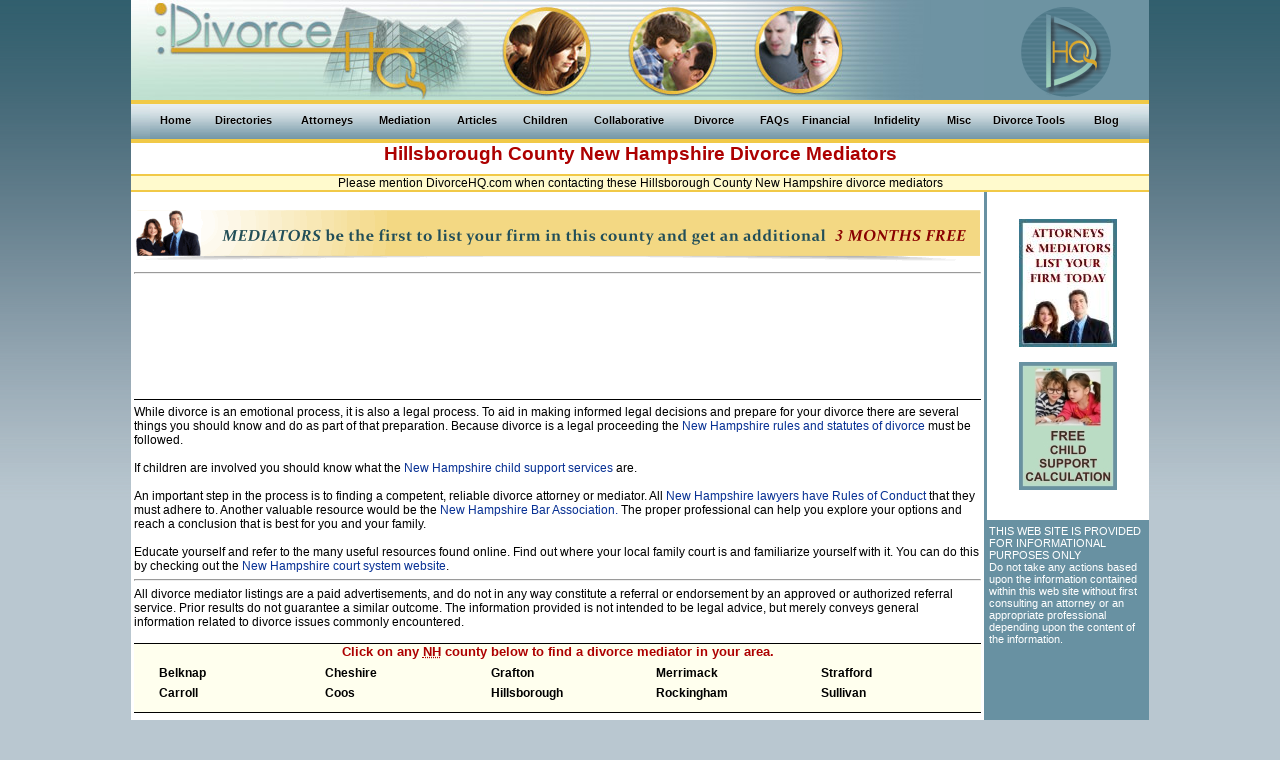

--- FILE ---
content_type: text/html
request_url: http://www.divorcehq.com/mediator/newhampshire/hillsborough-county-mediation.shtml
body_size: 24774
content:
<!DOCTYPE html PUBLIC "-//W3C//DTD XHTML 1.0 Transitional//EN" "http://www.w3.org/TR/xhtml1/DTD/xhtml1-transitional.dtd">
<html xmlns="http://www.w3.org/1999/xhtml">
  <head>
    <title>Hillsborough County New Hampshire Divorce Mediators</title>
    <meta name="Description" content="A directory of Hillsborough County New Hampshire divorce mediators with a description of their practice and contact information." />
    <meta name="keyWords" content="!divorce,New Hampshire,mediators,Hillsborough County,NH" />
    <meta name="author" content="Divorce Headquarters a JT Spaulding Associates Company" />
    <link href="/css/divorce.css" rel="stylesheet" type="text/css" />
    <script language="javascript" src="/scripts/sm_ajax.js" type="text/javascript"></script>
    <script language="javascript" src="/data/contactus.js"></script>
<script language="javascript" src="/scripts/global.js"></script>
  </head>
    <link rel="stylesheet" href="/css/css3menu1_style.css" type="text/css" /><style>._css3m{display:none}</style>
  <body>
  <div align="center">
    <table class="t1">
      <tr>
        <td class='hrd_A' bgcolor='#6D93A2'><img id="DivorceHQ112603" usemap="#DivorceHQ112603" src="/graphics/divorcehq_banner.jpg" width='853' height='100' border='0' ALT="divorce"><map name="DivorceHQ112603" id="DivorceHQ112603"><area shape="rect" coords="24,5,302,95" alt="Divorce HQ" title="Divorce HQ" target="_self" href="http://www.divorcehq.com/" /></map></td>
        <td width="155" class="h1">
          <img src="/graphics/divorcehq_logo.gif" width="155" height="100" border="0" alt="divorce mediators" />
        </td>
      </tr>
      <tr><td colspan='2' bgcolor="#F1C947" height='4'></td></tr>
      <tr><td colspan='2' style="background: #ccc url('/images/menubarbkgd.jpg') repeat-x; text-align: center;"><!-- Start css3menu.com BODY section -->

<ul id="css3menu1" class="topmenu">
  <li class="topfirst"><a href="/index.shtml" style="width:35px;height:15px;line-height:15px;">Home</a></li>
  <li class="topmenu"><a href="#" style="width:66px;height:15px;line-height:15px;"><span>Directories</span></a>
    <ul>
      <li><a href="/divorce-attorneys-lawyers.shtml">Attorneys/Lawyers</a></li>
      <li><a href="/divorce-mediators.shtml">Mediators</a></li>
      <li><a href="/financial-planners.shtml">Financial Planners</a></li>
      <li><a href="/collaborative-divorce-organizations.shtml">Collaborative Organizations</a></li>
      <li><a href="/divorce-support-groups.shtml">Support Groups</a></li>
      <li><a href="/divorce-information.shtml">State Divorce Information</a></li>
    </ul>
  </li>
  <li class="topmenu"><a href="#" style="width:58px;height:15px;line-height:15px;"><span>Attorneys</span></a>
    <ul>
      <li><a href="/divorce-attorneys-lawyers.shtml">Attorney/Lawyer Directory</a></li>
      <li><a href="/hire-a-divorce-attorney.shtml">Hiring an Attorney</a></li>
      <li><a href="/limited-scope-representation.shtml">Limited Scope Representation</a></li>
      <li><a href="/working-with-divorce-attorneys.shtml">Working with Attorneys</a></li>
    </ul>
  </li>
  <li class="topmenu"><a href="#" style="width:58px;height:15px;line-height:15px;"><span>Mediation</span></a>
    <ul>
      <li><a href="/divorce-mediators.shtml">Mediator Directory</a></li>
      <li><a href="/articles.shtml#Mediation">Articles</a></li>
      <li><a href="/divorce-mediation.shtml">Mediation</a></li>
    </ul>
  </li>
  <li class="topmenu"><a href="/articles.shtml" style="width:46px;height:15px;line-height:15px;"><span>Articles</span></a>
    <ul>
      <li><a href="/articles.shtml#Alimony">Alimony</a></li>
      <li><a href="/articles.shtml#Child_Support">Child Support</a></li>
      <li><a href="/articles.shtml#Children">Children</a></li>
      <li><a href="/articles.shtml#Collaborative_Process">Collaborative</a></li>
      <li><a href="/articles.shtml#Divorce">Divorce</a></li>
      <li><a href="/articles.shtml#Financial">Financial</a></li>
      <li><a href="/articles.shtml#Getting_Started">Getting Started</a></li>
      <li><a href="/articles.shtml#Infidelity">Infidelity</a></li>
      <li><a href="/articles.shtml#Mediation">Mediation</a></li>
    </ul>
  </li>
  <li class="topmenu"><a href="#" style="width:51px;height:15px;line-height:15px;"><span>Children</span></a>
    <ul>
      <li><a href="/articles.shtml#Children">Articles</a></li>
      <li><a href="/child-support.shtml">Child Support</a></li>
      <li><a href="/child-support-calculators.shtml">Child Support Calculators</a></li>
      <li><a href="/childrens-bill-of-rights.shtml">Children's Bill of Rights</a></li>
      <li><a href="/child-custody.shtml">Custody</a></li>
      <li><a href="/grandparents-rights-to-visitation.shtml">Grandparent's Rights</a></li>
      <li><a href="/divorce-telling-the-kids.shtml">Telling the Kids</a></li>
      <li><a href="/visitation.shtml">Parenting Time/Visitation</a></li>
      <li><a href="/parental-alienation-syndrome.shtml">Parental Alienation Syndrome</a></li>
    </ul>
  </li>
  <li class="topmenu"><a href="#" style="width:80px;height:15px;line-height:15px;"><span>Collaborative</span></a>
    <ul>
      <li><a href="/articles.shtml#Collaborative_Process">Articles</a></li>
      <li><a href="/collaborative.shtml">Collaborative Divorce</a></li>
      <li><a href="/collaborative-divorce-organizations.shtml">Collaborative Organizations</a></li>
    </ul>
  </li>
  <li class="topmenu"><a href="#" style="width:46px;height:15px;line-height:15px;"><span>Divorce</span></a>
    <ul>
      <li><a href="/how-to-cope-with-divorce.shtml">How to Cope with Divorce</a></li>
      <li><a href="/collaborative.shtml">Collaborative  Divorce</a></li>
      <li><a href="/divorce-court-room-tips.shtml">Court Room Tips</a></li>
      <li><a href="/divorce.shtml">Divorce</a></li>
      <li><a href="/articles.shtml">Divorce Articles</a></li>
      <li><a href="/faq.shtml">Divorce FAQs</a></li>
      <li><a href="/divorce-terminology.shtml">Divorce Terminology</a></li>
      <li><a href="/do-your-own-divorce.shtml">Do Your Own  Divorce</a></li>
      <li><a href="/dodont.shtml">Do's and Don'ts</a></li>
      <li><a href="/gray-divorce.shtml">Gray Divorce</a></li>
      <li><a href="/limited-scope-representation.shtml">Limited Scope Representation</a></li>
      <li><a href="/military-divorce.shtml">Military Divorce</a></li>
      <li><a href="/post-divorce-modification-and-enforcement.shtml">Post Divorce Modifications</a></li>
      <li><a href="/prenuptial-agreements.shtml">Prenuptial Agreements</a></li>
      <li><a href="/divorce-preparation.shtml">Preparing for Divorce</a></li>
      <li><a href="/same-sex-divorce.shtml">Same Sex Divorce</a></li>
      <li><a href="/divorce-separation-agreements.shtml">Separation Agreements</a></li>
      <li><a href="/divorce-information.shtml">State Divorce Information</a></li>
      <li><a href="/divorce-telling-the-kids.shtml">Telling the Kids</a></li>
    </ul>
  </li>
  <li class="topmenu"><a href="#" style="width:22px;height:15px;line-height:15px;"><span>FAQs</span></a>
    <ul>
      <li><a href="/faq/ca-divorce-faq.shtml">California</a></li>
      <li><a href="/faq/il-divorce-faq.shtml">Illinois</a></li>
      <li><a href="/faq/md-divorce-faq.shtml">Maryland</a></li>
      <li><a href="/faq/ma-divorce-faq.shtml">Massachusetts</a></li>
      <li><a href="/faq/mn-divorce-faq.shtml">Minnesota</a></li>
      <li><a href="/faq/nj-divorce-faq.shtml">New Jersey</a></li>
      <li><a href="/faq/ny-divorce-faq.shtml">New York</a></li>
			<li><a href="/faq/or-divorce-faq.shtml">Oregon</a></li>
    </ul>
  </li>
  <li class="topmenu"><a href="#" style="width:52px;height:15px;line-height:15px;"><span>Financial</span></a>
    <ul>
      <li><a href="/alimony.shtml">Alimony</a></li>
      <li><a href="/articles.shtml#Financial">Articles</a></li>
      <li><a href="/child-support.shtml">Child Support</a></li>
      <li><a href="/child-support-calculators.shtml">Child Support Calculators</a></li>
      <li><a href="/child-support-enforcement.shtml">Child Support Enforcement</a></li>
      <li><a href="/collect-child-support-from-deadbeats.shtml">Collecting From Deadbeats</a></li>
      <li><a href="/deadbeat-parents-punishment-act.shtml">Deadbeat Parents Punishment Act</a></li>
      <li><a href="/divorce-financial-issues.shtml">Financial Information</a></li>
      <li><a href="/divorce-insurance.shtml">Insurance</a></li>
      <li><a href="/divorce-selling-your-home.shtml">Selling Your House</a></li>
      <li><a href="/divorce-and-taxes.shtml">Tax Considerations</a></li>
    </ul>
  </li>
  <li class="topmenu"><a href="#" style="width:53px;height:15px;line-height:15px;"><span>Infidelity</span></a>
    <ul>
      <li><a href="/cheating-spouse.shtml">Cheating Spouses</a></li>
      <li><a href="/hire-a-private-investigator.shtml">Hiring a Private Investigator</a></li>
    </ul>
  </li>
  <li class="topmenu"><a href="#" style="width:26px;height:15px;line-height:15px;"><span>Misc</span></a>
    <ul>
      <li><a href="/divorce-help.shtml">Divorce Help</a></li>
      <li><a href="/domestic-violence.shtml">Domestic Violence</a></li>
      <li><a href="/humor.shtml">Humor</a></li>
      <li><a href="/divorce-support-groups.shtml">Support Groups</a></li>
    </ul>
  </li>
  <li class="topmenu"><a href="#" style="width:81px;height:15px;line-height:15px;"><span>Divorce Tools</span></a>
    <ul>
      <li><a href="/child-support-calculators.shtml">Free Child Support Calculator</a></li>
      <li><a href="/do-your-divorce-online.shtml">Do Your Divorce</a></li>
      <li><a href="/divorce-inventory/">Free Divorce Inventory Tool</a></li>
    </ul>
  </li>
  <li class="toplast"><a href="/blog/" style="width:26px;height:15px;line-height:15px;">Blog</a></li>
</ul>
</td><tr>
      <tr><td colspan='2' bgcolor="#F1C947" height='4'></td></tr>
      <tr>        <td valign="top" style="padding: 0px;" colspan='2'>
          <h1 class='acp_hdr_T1'>
            <strong>Hillsborough County <a class="pagename" href="/mediator/newhampshire-mediation.shtml">New Hampshire</a> <a href="/divorce-mediators.shtml">Divorce Mediators</a></strong>
          </h1>
          <table class="t2">
            <tr>
              <td colspan="2" class="text9">
                <p align='center' class='acp_hdr_T2'>
                
                
                </p>
                <br style='line-height: 4pt;' />
                <p class='acp_hdr_M1'><strong>If you are a divorce mediator handling cases in Hillsborough County <abbr title='New Hampshire'>NH</abbr> and would like to be listed in this directory <a href="/info.shtml"><span class="textredb">Click Here</span></a>.</strong></p>
                <div align='center' class='acp_hdr_M2'></div>
                <div>
                <table width="100%" cellpadding='0' cellspacing='0' border='0'>
                    <tr>
                        <td valign="center" class='yBdrs acp_hdr_C'>Please mention DivorceHQ.com when contacting these Hillsborough County New Hampshire divorce mediators</td>
<!--
                        <td class='yBdrs acp_hdr_D' width='160px'><a href="http://www.BeyondWinWin.com" onclick="doClick(42192,'CB','Mdtr','NH','hillsborough');"><IMG SRC="/banners/reconcile.jpg" border='0' width='160' height='18'></a></td>
-->

                   </tr>
                </table>
                </div>
              </td>
            </tr>

</table></td></tr><tr><td valign="top" style="padding: 3px;"><table class='t6'>
<tr><td align='center' valign='top' colspan='6'><br />
  <a href='/info.shtml'><img src='/images/firstincountymediator.png' width='844' alt='Be the first to advertise your Mediator Law Firm in this county and recieve a bonus discount!' /></a>
  <br /><table><tr><td><span></span></td></tr></table>    <hr />
    <div align='center'>
  <table><tr>
  
  <td>
<script type="text/javascript"><!--
google_ad_client = "ca-pub-1303530580871394";
/* DHQ No Listings Ad */
google_ad_slot = "8811297099";
google_ad_width = 728;
google_ad_height = 90;
//-->
</script>
<script type="text/javascript"
src="//pagead2.googlesyndication.com/pagead/show_ads.js">
</script>
  </td>
  
  </tr></table></div>
  <br />
</td></tr>

          </table>
          <div class='d1 text9'>
          <span class='text9'>While divorce is an emotional process, it is also a legal process. To aid in making informed legal decisions and prepare for your divorce there are several things you should know and do as part of that preparation. Because divorce is a legal proceeding the <a href="http://www.gencourt.state.nh.us/rsa/html/NHTOC/NHTOC-XLIII-458.htm" target="_blank">New Hampshire rules and statutes of divorce</a> must be followed. <br /><br />If children are involved you should know what the <a href="http://www.dhhs.nh.gov/dcss/index.htm" target="_blank">New Hampshire child support services</a> are. <br /><br />An important step in the process is to finding a competent, reliable divorce attorney or mediator. All <a href="http://www.courts.state.nh.us/rules/pcon/" target="_blank">New Hampshire lawyers have Rules of Conduct</a> that they must adhere to. Another valuable resource would be the <a href="http://www.nhbar.org/lawyer-referral/lawyer-referral-services.asp" target="_blank">New Hampshire Bar Association.</a> The proper professional can help you explore your options and reach a conclusion that is best for you and your family.<br /><br /> Educate yourself and refer to the many useful resources found online. Find out where your local family court is and familiarize yourself with it. You can do this by checking out the <a href="http://www.courts.state.nh.us/fdpp/index.htm" target="_blank">New Hampshire court system website</a>.
</span>
          <hr />
            
            All divorce mediator listings are a paid advertisements, and do not in any way constitute a referral or endorsement by an approved or authorized referral service. Prior results do not guarantee a similar outcome. The information provided is not intended to be legal advice, but merely conveys general information related to divorce issues commonly encountered.<br /><br />
          </div>
<div class='countyBox' >
  <h2>Click on any <abbr class='textred' alt="New Hampshire" title="New Hampshire">NH</abbr> county below to find a divorce mediator in your area.</h2>
  <table>
<tr><td valign='top' width="20%">
<a href="/mediator/newhampshire/belknap-county-mediation.shtml" class='countyLnk'>Belknap</a>
    <br class='halfbr' />
<a href="/mediator/newhampshire/carroll-county-mediation.shtml" class='countyLnk'>Carroll</a>
    <br class='halfbr' />
</td>

<td valign='top' width="20%">
<a href="/mediator/newhampshire/cheshire-county-mediation.shtml" class='countyLnk'>Cheshire</a>
    <br class='halfbr' />
<a href="/mediator/newhampshire/coos-county-mediation.shtml" class='countyLnk'>Coos</a>
    <br class='halfbr' />
</td>

<td valign='top' width="20%">
<a href="/mediator/newhampshire/grafton-county-mediation.shtml" class='countyLnk'>Grafton</a>
    <br class='halfbr' />
<a href="/mediator/newhampshire/hillsborough-county-mediation.shtml" class='countyLnk'>Hillsborough</a>
    <br class='halfbr' />
</td>

<td valign='top' width="20%">
<a href="/mediator/newhampshire/merrimack-county-mediation.shtml" class='countyLnk'>Merrimack</a>
    <br class='halfbr' />
<a href="/mediator/newhampshire/rockingham-county-mediation.shtml" class='countyLnk'>Rockingham</a>
    <br class='halfbr' />
</td>

<td valign='top' width="20%">
<a href="/mediator/newhampshire/strafford-county-mediation.shtml" class='countyLnk'>Strafford</a>
    <br class='halfbr' />
<a href="/mediator/newhampshire/sullivan-county-mediation.shtml" class='countyLnk'>Sullivan</a>
    <br class='halfbr' />
</td>

</tr>
</table>
</div>

        </td>
        <td valign="top" bgcolor="#6891A2" align="center" style='background-color: #6891A2;'>
          <div style='position: relative; width: 165px; text-align: left;' >  


<div style='background-color: #ffffff; text-align: left; padding: 4px;  width: 154px; margin: 0px 0px 0px 3px;'>
  <br style='line-height: 2px; height: 2px;' />
  <!--
    <div style='position: relative; width: 40px; overflow: hidden; display: inline; text-align: left; '><g:plusone count="false" ></g:plusone></div>
    <script type="text/javascript" src="https://apis.google.com/js/plusone.js"></script>

    <a href="http://www.twitter.com/DivorceHQ" style='display: inline;'><img src="http://twitter-badges.s3.amazonaws.com/t_small-a.png" height='24px' width='24px' alt="Follow DivorceHQ on Twitter"/></a>
    -->
  <style>
  table.tblSocial { margin: 0px; margin-left: -4px; border-bottom: 1px solid #000; }
  table.tblSocial th { line-height: 1px; height: 1px; overflow: hidden; }
  table.tblSocial td { padding: 1px 0px; width: 78px; overflow: hidden; font-size: 8.5pt; color: #000055; }
  table.tblSocialSub { margin: 0px; }
  table.tblSocialSub td {  width: auto; height: auto; }
  </style>
  
  <br style='line-height: .2em;' /> 
  <!-- <table class='tblSocial'>

		
   <tr><th width='76px;'>&nbsp;</th><th width='80px;'>&nbsp;</th></tr>
    <tr><td><span class='st_reddit'   style='display: inline-block; width: 20px;'></span>Reddit</td>    <td><span class='st_twitter'   style='display: inline-block; width: 20px;'></span>Tweet</td></tr>
    <tr><td><span class='st_facebook' style='display: inline-block; width: 20px;'></span>Facebook</td>  <td><span class='st_linkedin'  style='display: inline-block; width: 20px;'></span>LinkedIn</td></tr>
    <tr><td><span class='st_tumblr'   style='display: inline-block; width: 20px;'></span>Tumblr</td>    <td><span class='st_pinterest' style='display: inline-block; width: 20px;'></span>Pinterest</td></tr>
    <tr><td colspan='2'><span class='st_plusone' style='display: inline-block; width: 30px;'></span>Google+</td> </tr>
    <tr><td colspan='2'>
      <table class='tblSocialSub'><tr>
      <td valign='middle'><a onclick='referfriend();' style='display: block; cursor: pointer; color: #000;'><img src='/images/email_24.png' alt='Email' /></a></td>
      <td valign='middle'><a onclick='referfriend();' style='display: block; cursor: pointer; color: #000; font-size: 8.5pt'>Refer A Friend</a></td>
      </tr></table>
    </td></tr>
  </table>
  <script type="text/javascript" src="http://w.sharethis.com/button/buttons.js"></script>
  <script type="text/javascript">stLight.options({publisher: "ef0aa5bb-be73-4ed7-b91e-2651b3cf95e9", doNotHash: false, doNotCopy: false, hashAddressBar: false});</script> -->
  
 <!-- <br style='line-height: .5em;' />
  <div style='text-align: center; margin: 0px;'><b style='font-size: 9.5pt;'>Follow Us On</b></div>
  <br style='line-height: .5em;' />
  <div style='border-bottom: 1px solid #000;'>
    <a href="https://twitter.com/DivorceHQ" class="twitter-follow-button" data-show-count="false">Follow @DivorceHQ</a><br /><script>!function(d,s,id){var js,fjs=d.getElementsByTagName(s)[0],p=/^http:/.test(d.location)?'http':'https';if(!d.getElementById(id)){js=d.createElement(s);js.id=id;js.src=p+'://platform.twitter.com/widgets.js';fjs.parentNode.insertBefore(js,fjs);}}(document, 'script', 'twitter-wjs');</script>
    
    <br style='line-height: .2em;' /> 
    
    <!--
    <script src="//platform.linkedin.com/in.js" type="text/javascript">lang: en_US</script><script type="IN/FollowCompany" data-id="5032111" data-counter="none"></script><br />
    
    <br style='line-height: .2em;' />
   

    <div id="fb-root"></div>
    <script>(function(d, s, id) { var js, fjs = d.getElementsByTagName(s)[0]; if (d.getElementById(id)) { return; };     js = d.createElement(s); js.id = id; js.src = "//connect.facebook.net/en_US/all.js#xfbml=1"; fjs.parentNode.insertBefore(js, fjs); }(document, 'script', 'facebook-jssdk'));</script>
    <div class="fb-like" data-href="https://pages/DivorceHQ/283181285072822/" data-layout="button" data-action="like" data-show-faces="false" data-share="false"></div><br />
    
    <br style='line-height: .4em;' />
  </div>
  
  
  
  
  <style>
  .chicklets  { padding-left: 15px !important; }
  </style>  
    
<!--    
    <iframe style="border:none; overflow:hidden; width:46px; height:21px; display: block; text-align: right;" src="http://www.facebook.com/plugins/like.php?app_id=228708083817448&amp;href=http%3A%2F%2Fwww.divorcehq.com&amp;send=false&amp;layout=button_count&amp;width=46&amp;show_faces=false&amp;action=like&amp;colorscheme=light&amp;font=arial&amp;height=21" scrolling="no" frameborder="0" allowTransparency="true"></iframe>
    <br style='line-height: .2em;' />

    
  
  <div id='divRefer' style='visibility: hidden; position: absolute; top: 150px; left: -500px; width: 600px; height: 450px; background: #ffffff; border: 1px solid #000000; border-radius: 30px; box-shadow: 5px 5px 5px #555555; padding: 5px; text-align: left;'>
    <img src='/images/close.png' style='position: absolute; top: -0px; left: +586px; cursor: pointer;' onclick='referfriend();'>
    <h2 align='center'>Email a Friend</h2>
    <div style='margin: 0px auto; width: 480px;'>
      <div id='mailForm'>
        <p>Email this page to your friends!</p>
        <b>From</b> (your name):<br />
        <input id='fromFriend' name='fromFriend' value='' type='text' style='margin-left: 25px;border: 1px solid #777777; border-radius: 5px;' size='50' /><br />
        <b>To</b> (Email address of person you want to send to):<br />
        <input id='toFriend' name='toFriend' value=''  type='text' style='margin-left: 25px;border: 1px solid #777777; border-radius: 5px;' size='50' /><br />
        <b>Additional comments</b>:<br /><textarea id='commentsFriend' name='commentsFriend' rows='6' cols='60' style='margin-left: 25px; border: 1px solid #777777; border-radius: 5px;'></textarea>
        <input type='button' onclick='sendEmail();' value='Send Email' style='float: right; border: 1px solid #777777; border-radius: 5px; margin-right: 47px;' >
        <br /><br />
      </div>
      <div id='myDiv'></div>
      <br />
      <p>Privacy Notice: <em>No information on the refer a friend form is saved</em></p>
    </div>
  </div>
  <script type='text/javascript'>
  function referfriend()
  {
    if (document.getElementById('divRefer'))
    {
      if (document.getElementById('divRefer').style.visibility == 'hidden')
      {
        document.getElementById('divRefer').style.visibility = 'visible';
      } else {
        document.getElementById('divRefer').style.visibility = 'hidden';
      }
    }
  }
  </script>
  
  <!--
  <br style='line-height: .2em;' />
  <script src="//platform.linkedin.com/in.js" type="text/javascript">lang: en_US</script>
  <script type="IN/FollowCompany" data-id="5032111" data-counter="none"></script>
  <br style='line-height: 1px;' />
  -->
</div>

<div id='banners' style='text-align: center; background-color: #fff; margin-left: 3px;'>
  <br />
  <!--<a href="http://hubs.ly/y0rHY60" target="_blank"><img src='/images/nj-mediation-guide-sidebar-divorcehq.jpg' alt='NJ Equitable Divorce Mediation' /></a><br />-->
   <a href="/info.shtml"><img src='/images/sidebannerprofessionalsnew.jpg' alt='Advertise your practice' /></a><br />
  <br />
  <a href="/child-support-calculators.shtml"><img src='/images/sidechildsupportcalculatornew.jpg' alt='Child Support Calculator' /></a><br />
  <br />
 <!---- <a href="/divorce-inventory/"><img src='/images/sidedivorceinventorynew.jpg' alt='Divorce Inventory App' /></a><br /> -->
  <br />
</div>

<div style='width: 159px; padding-left: 5px;'>
          <span class="linebreak4"><br /></span> <span class="disclaimer2">THIS WEB SITE IS PROVIDED FOR INFORMATIONAL PURPOSES ONLY</span><br />

          <span class="disclaimer2">Do not take any actions based upon the information contained within this web site without first consulting an attorney or an appropriate professional depending upon the content of the information.</span>
          
</div>

<div align='center'>
<script type="text/javascript"><!--
google_ad_client = "ca-pub-1303530580871394";
/* DHQ SideBanner */
google_ad_slot = "5277533280";
google_ad_width = 120;
google_ad_height = 240;
//-->
</script>
<script type="text/javascript" src="http://pagead2.googlesyndication.com/pagead/show_ads.js"></script>

</div>

<br />
</div>
        </td>
      </tr>
    </table><script>var openMnu = 'mdtr,divo'; addEvent(window,"load",init); </script>
<script type="text/javascript" src="http://www.google-analytics.com/ga.js"></script>
<script type="text/javascript"> var pageTracker = _gat._getTracker("UA-9259461-1"); pageTracker._initData(); pageTracker._trackPageview();</script>
  </div>
  </body>
</html>


--- FILE ---
content_type: text/html; charset=utf-8
request_url: https://www.google.com/recaptcha/api2/aframe
body_size: 258
content:
<!DOCTYPE HTML><html><head><meta http-equiv="content-type" content="text/html; charset=UTF-8"></head><body><script nonce="SCfJgaS54bBSF1Dl3LZwiA">/** Anti-fraud and anti-abuse applications only. See google.com/recaptcha */ try{var clients={'sodar':'https://pagead2.googlesyndication.com/pagead/sodar?'};window.addEventListener("message",function(a){try{if(a.source===window.parent){var b=JSON.parse(a.data);var c=clients[b['id']];if(c){var d=document.createElement('img');d.src=c+b['params']+'&rc='+(localStorage.getItem("rc::a")?sessionStorage.getItem("rc::b"):"");window.document.body.appendChild(d);sessionStorage.setItem("rc::e",parseInt(sessionStorage.getItem("rc::e")||0)+1);localStorage.setItem("rc::h",'1768940011529');}}}catch(b){}});window.parent.postMessage("_grecaptcha_ready", "*");}catch(b){}</script></body></html>